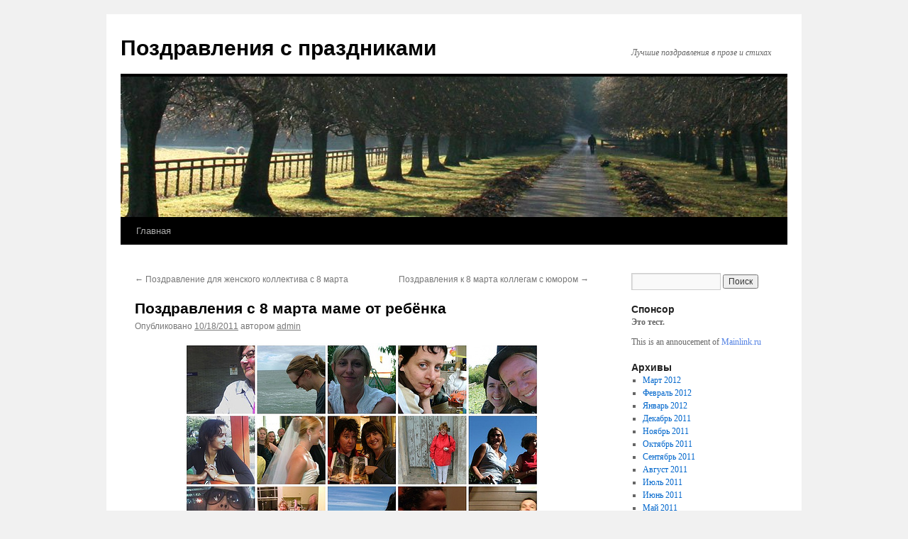

--- FILE ---
content_type: text/html; charset=UTF-8
request_url: http://5ga.ru/%D0%BF%D0%BE%D0%B7%D0%B4%D1%80%D0%B0%D0%B2%D0%BB%D0%B5%D0%BD%D0%B8%D1%8F-%D1%81-8-%D0%BC%D0%B0%D1%80%D1%82%D0%B0-%D0%BC%D0%B0%D0%BC%D0%B5-%D0%BE%D1%82-%D1%80%D0%B5%D0%B1%D1%91%D0%BD%D0%BA%D0%B0-2/
body_size: 8994
content:
<!DOCTYPE html>
<html dir="ltr" lang="ru-RU" prefix="og: https://ogp.me/ns#">
<head>
<meta charset="UTF-8" />

<link rel="profile" href="https://gmpg.org/xfn/11" />
<link rel="stylesheet" type="text/css" media="all" href="http://5ga.ru/wp-content/themes/twentyten/style.css?ver=20250415" />
<link rel="pingback" href="http://5ga.ru/xmlrpc.php">
	<style>img:is([sizes="auto" i], [sizes^="auto," i]) { contain-intrinsic-size: 3000px 1500px }</style>
	
		<!-- All in One SEO 4.8.3.2 - aioseo.com -->
		<title>Поздравления с 8 марта маме от ребёнка | Поздравления с праздниками</title>
	<meta name="description" content="Привет, дорогой! Хочу подарить тебе на День 8 марта подарок! Он очень красивый, невероятно дорогой, обладает высоким IQ, к тому же, великолепно целуется и ждёт не дождётся самовывоза! с Днем 8 марта! Другие проздравления с Международным женским днем Поздравления с 8 марта маме от ребёнка, поздравление с 8 марта целки, любовные поздравления к 8 марта." />
	<meta name="robots" content="max-image-preview:large" />
	<meta name="author" content="admin"/>
	<link rel="canonical" href="http://5ga.ru/%d0%bf%d0%be%d0%b7%d0%b4%d1%80%d0%b0%d0%b2%d0%bb%d0%b5%d0%bd%d0%b8%d1%8f-%d1%81-8-%d0%bc%d0%b0%d1%80%d1%82%d0%b0-%d0%bc%d0%b0%d0%bc%d0%b5-%d0%be%d1%82-%d1%80%d0%b5%d0%b1%d1%91%d0%bd%d0%ba%d0%b0-2/" />
	<meta name="generator" content="All in One SEO (AIOSEO) 4.8.3.2" />
		<meta property="og:locale" content="ru_RU" />
		<meta property="og:site_name" content="Поздравления с праздниками | Лучшие поздравления в прозе и стихах" />
		<meta property="og:type" content="article" />
		<meta property="og:title" content="Поздравления с 8 марта маме от ребёнка | Поздравления с праздниками" />
		<meta property="og:description" content="Привет, дорогой! Хочу подарить тебе на День 8 марта подарок! Он очень красивый, невероятно дорогой, обладает высоким IQ, к тому же, великолепно целуется и ждёт не дождётся самовывоза! с Днем 8 марта! Другие проздравления с Международным женским днем Поздравления с 8 марта маме от ребёнка, поздравление с 8 марта целки, любовные поздравления к 8 марта." />
		<meta property="og:url" content="http://5ga.ru/%d0%bf%d0%be%d0%b7%d0%b4%d1%80%d0%b0%d0%b2%d0%bb%d0%b5%d0%bd%d0%b8%d1%8f-%d1%81-8-%d0%bc%d0%b0%d1%80%d1%82%d0%b0-%d0%bc%d0%b0%d0%bc%d0%b5-%d0%be%d1%82-%d1%80%d0%b5%d0%b1%d1%91%d0%bd%d0%ba%d0%b0-2/" />
		<meta property="article:published_time" content="2011-10-18T16:59:59+00:00" />
		<meta property="article:modified_time" content="2011-10-18T16:59:59+00:00" />
		<meta name="twitter:card" content="summary_large_image" />
		<meta name="twitter:title" content="Поздравления с 8 марта маме от ребёнка | Поздравления с праздниками" />
		<meta name="twitter:description" content="Привет, дорогой! Хочу подарить тебе на День 8 марта подарок! Он очень красивый, невероятно дорогой, обладает высоким IQ, к тому же, великолепно целуется и ждёт не дождётся самовывоза! с Днем 8 марта! Другие проздравления с Международным женским днем Поздравления с 8 марта маме от ребёнка, поздравление с 8 марта целки, любовные поздравления к 8 марта." />
		<script type="application/ld+json" class="aioseo-schema">
			{"@context":"https:\/\/schema.org","@graph":[{"@type":"Article","@id":"http:\/\/5ga.ru\/%d0%bf%d0%be%d0%b7%d0%b4%d1%80%d0%b0%d0%b2%d0%bb%d0%b5%d0%bd%d0%b8%d1%8f-%d1%81-8-%d0%bc%d0%b0%d1%80%d1%82%d0%b0-%d0%bc%d0%b0%d0%bc%d0%b5-%d0%be%d1%82-%d1%80%d0%b5%d0%b1%d1%91%d0%bd%d0%ba%d0%b0-2\/#article","name":"\u041f\u043e\u0437\u0434\u0440\u0430\u0432\u043b\u0435\u043d\u0438\u044f \u0441 8 \u043c\u0430\u0440\u0442\u0430 \u043c\u0430\u043c\u0435 \u043e\u0442 \u0440\u0435\u0431\u0451\u043d\u043a\u0430 | \u041f\u043e\u0437\u0434\u0440\u0430\u0432\u043b\u0435\u043d\u0438\u044f \u0441 \u043f\u0440\u0430\u0437\u0434\u043d\u0438\u043a\u0430\u043c\u0438","headline":"\u041f\u043e\u0437\u0434\u0440\u0430\u0432\u043b\u0435\u043d\u0438\u044f \u0441 8 \u043c\u0430\u0440\u0442\u0430 \u043c\u0430\u043c\u0435 \u043e\u0442 \u0440\u0435\u0431\u0451\u043d\u043a\u0430","author":{"@id":"http:\/\/5ga.ru\/author\/admin\/#author"},"publisher":{"@id":"http:\/\/5ga.ru\/#organization"},"datePublished":"2011-10-18T16:59:59+04:00","dateModified":"2011-10-18T16:59:59+04:00","inLanguage":"ru-RU","mainEntityOfPage":{"@id":"http:\/\/5ga.ru\/%d0%bf%d0%be%d0%b7%d0%b4%d1%80%d0%b0%d0%b2%d0%bb%d0%b5%d0%bd%d0%b8%d1%8f-%d1%81-8-%d0%bc%d0%b0%d1%80%d1%82%d0%b0-%d0%bc%d0%b0%d0%bc%d0%b5-%d0%be%d1%82-%d1%80%d0%b5%d0%b1%d1%91%d0%bd%d0%ba%d0%b0-2\/#webpage"},"isPartOf":{"@id":"http:\/\/5ga.ru\/%d0%bf%d0%be%d0%b7%d0%b4%d1%80%d0%b0%d0%b2%d0%bb%d0%b5%d0%bd%d0%b8%d1%8f-%d1%81-8-%d0%bc%d0%b0%d1%80%d1%82%d0%b0-%d0%bc%d0%b0%d0%bc%d0%b5-%d0%be%d1%82-%d1%80%d0%b5%d0%b1%d1%91%d0%bd%d0%ba%d0%b0-2\/#webpage"},"articleSection":"\u0416\u0435\u043d\u0449\u0438\u043d\u0430\u043c"},{"@type":"BreadcrumbList","@id":"http:\/\/5ga.ru\/%d0%bf%d0%be%d0%b7%d0%b4%d1%80%d0%b0%d0%b2%d0%bb%d0%b5%d0%bd%d0%b8%d1%8f-%d1%81-8-%d0%bc%d0%b0%d1%80%d1%82%d0%b0-%d0%bc%d0%b0%d0%bc%d0%b5-%d0%be%d1%82-%d1%80%d0%b5%d0%b1%d1%91%d0%bd%d0%ba%d0%b0-2\/#breadcrumblist","itemListElement":[{"@type":"ListItem","@id":"http:\/\/5ga.ru#listItem","position":1,"name":"\u0413\u043b\u0430\u0432\u043d\u0430\u044f \u0441\u0442\u0440\u0430\u043d\u0438\u0446\u0430","item":"http:\/\/5ga.ru","nextItem":{"@type":"ListItem","@id":"http:\/\/5ga.ru\/category\/%D0%B6%D0%B5%D0%BD%D1%89%D0%B8%D0%BD%D0%B0%D0%BC\/#listItem","name":"\u0416\u0435\u043d\u0449\u0438\u043d\u0430\u043c"}},{"@type":"ListItem","@id":"http:\/\/5ga.ru\/category\/%D0%B6%D0%B5%D0%BD%D1%89%D0%B8%D0%BD%D0%B0%D0%BC\/#listItem","position":2,"name":"\u0416\u0435\u043d\u0449\u0438\u043d\u0430\u043c","item":"http:\/\/5ga.ru\/category\/%D0%B6%D0%B5%D0%BD%D1%89%D0%B8%D0%BD%D0%B0%D0%BC\/","nextItem":{"@type":"ListItem","@id":"http:\/\/5ga.ru\/%d0%bf%d0%be%d0%b7%d0%b4%d1%80%d0%b0%d0%b2%d0%bb%d0%b5%d0%bd%d0%b8%d1%8f-%d1%81-8-%d0%bc%d0%b0%d1%80%d1%82%d0%b0-%d0%bc%d0%b0%d0%bc%d0%b5-%d0%be%d1%82-%d1%80%d0%b5%d0%b1%d1%91%d0%bd%d0%ba%d0%b0-2\/#listItem","name":"\u041f\u043e\u0437\u0434\u0440\u0430\u0432\u043b\u0435\u043d\u0438\u044f \u0441 8 \u043c\u0430\u0440\u0442\u0430 \u043c\u0430\u043c\u0435 \u043e\u0442 \u0440\u0435\u0431\u0451\u043d\u043a\u0430"},"previousItem":{"@type":"ListItem","@id":"http:\/\/5ga.ru#listItem","name":"\u0413\u043b\u0430\u0432\u043d\u0430\u044f \u0441\u0442\u0440\u0430\u043d\u0438\u0446\u0430"}},{"@type":"ListItem","@id":"http:\/\/5ga.ru\/%d0%bf%d0%be%d0%b7%d0%b4%d1%80%d0%b0%d0%b2%d0%bb%d0%b5%d0%bd%d0%b8%d1%8f-%d1%81-8-%d0%bc%d0%b0%d1%80%d1%82%d0%b0-%d0%bc%d0%b0%d0%bc%d0%b5-%d0%be%d1%82-%d1%80%d0%b5%d0%b1%d1%91%d0%bd%d0%ba%d0%b0-2\/#listItem","position":3,"name":"\u041f\u043e\u0437\u0434\u0440\u0430\u0432\u043b\u0435\u043d\u0438\u044f \u0441 8 \u043c\u0430\u0440\u0442\u0430 \u043c\u0430\u043c\u0435 \u043e\u0442 \u0440\u0435\u0431\u0451\u043d\u043a\u0430","previousItem":{"@type":"ListItem","@id":"http:\/\/5ga.ru\/category\/%D0%B6%D0%B5%D0%BD%D1%89%D0%B8%D0%BD%D0%B0%D0%BC\/#listItem","name":"\u0416\u0435\u043d\u0449\u0438\u043d\u0430\u043c"}}]},{"@type":"Organization","@id":"http:\/\/5ga.ru\/#organization","name":"\u041f\u043e\u0437\u0434\u0440\u0430\u0432\u043b\u0435\u043d\u0438\u044f \u0441 \u043f\u0440\u0430\u0437\u0434\u043d\u0438\u043a\u0430\u043c\u0438","description":"\u041b\u0443\u0447\u0448\u0438\u0435 \u043f\u043e\u0437\u0434\u0440\u0430\u0432\u043b\u0435\u043d\u0438\u044f \u0432 \u043f\u0440\u043e\u0437\u0435 \u0438 \u0441\u0442\u0438\u0445\u0430\u0445","url":"http:\/\/5ga.ru\/"},{"@type":"Person","@id":"http:\/\/5ga.ru\/author\/admin\/#author","url":"http:\/\/5ga.ru\/author\/admin\/","name":"admin","image":{"@type":"ImageObject","@id":"http:\/\/5ga.ru\/%d0%bf%d0%be%d0%b7%d0%b4%d1%80%d0%b0%d0%b2%d0%bb%d0%b5%d0%bd%d0%b8%d1%8f-%d1%81-8-%d0%bc%d0%b0%d1%80%d1%82%d0%b0-%d0%bc%d0%b0%d0%bc%d0%b5-%d0%be%d1%82-%d1%80%d0%b5%d0%b1%d1%91%d0%bd%d0%ba%d0%b0-2\/#authorImage","url":"https:\/\/secure.gravatar.com\/avatar\/079fc433ff4fc21b2a9dafbbbcc74e1e?s=96&d=mm&r=g","width":96,"height":96,"caption":"admin"}},{"@type":"WebPage","@id":"http:\/\/5ga.ru\/%d0%bf%d0%be%d0%b7%d0%b4%d1%80%d0%b0%d0%b2%d0%bb%d0%b5%d0%bd%d0%b8%d1%8f-%d1%81-8-%d0%bc%d0%b0%d1%80%d1%82%d0%b0-%d0%bc%d0%b0%d0%bc%d0%b5-%d0%be%d1%82-%d1%80%d0%b5%d0%b1%d1%91%d0%bd%d0%ba%d0%b0-2\/#webpage","url":"http:\/\/5ga.ru\/%d0%bf%d0%be%d0%b7%d0%b4%d1%80%d0%b0%d0%b2%d0%bb%d0%b5%d0%bd%d0%b8%d1%8f-%d1%81-8-%d0%bc%d0%b0%d1%80%d1%82%d0%b0-%d0%bc%d0%b0%d0%bc%d0%b5-%d0%be%d1%82-%d1%80%d0%b5%d0%b1%d1%91%d0%bd%d0%ba%d0%b0-2\/","name":"\u041f\u043e\u0437\u0434\u0440\u0430\u0432\u043b\u0435\u043d\u0438\u044f \u0441 8 \u043c\u0430\u0440\u0442\u0430 \u043c\u0430\u043c\u0435 \u043e\u0442 \u0440\u0435\u0431\u0451\u043d\u043a\u0430 | \u041f\u043e\u0437\u0434\u0440\u0430\u0432\u043b\u0435\u043d\u0438\u044f \u0441 \u043f\u0440\u0430\u0437\u0434\u043d\u0438\u043a\u0430\u043c\u0438","description":"\u041f\u0440\u0438\u0432\u0435\u0442, \u0434\u043e\u0440\u043e\u0433\u043e\u0439! \u0425\u043e\u0447\u0443 \u043f\u043e\u0434\u0430\u0440\u0438\u0442\u044c \u0442\u0435\u0431\u0435 \u043d\u0430 \u0414\u0435\u043d\u044c 8 \u043c\u0430\u0440\u0442\u0430 \u043f\u043e\u0434\u0430\u0440\u043e\u043a! \u041e\u043d \u043e\u0447\u0435\u043d\u044c \u043a\u0440\u0430\u0441\u0438\u0432\u044b\u0439, \u043d\u0435\u0432\u0435\u0440\u043e\u044f\u0442\u043d\u043e \u0434\u043e\u0440\u043e\u0433\u043e\u0439, \u043e\u0431\u043b\u0430\u0434\u0430\u0435\u0442 \u0432\u044b\u0441\u043e\u043a\u0438\u043c IQ, \u043a \u0442\u043e\u043c\u0443 \u0436\u0435, \u0432\u0435\u043b\u0438\u043a\u043e\u043b\u0435\u043f\u043d\u043e \u0446\u0435\u043b\u0443\u0435\u0442\u0441\u044f \u0438 \u0436\u0434\u0451\u0442 \u043d\u0435 \u0434\u043e\u0436\u0434\u0451\u0442\u0441\u044f \u0441\u0430\u043c\u043e\u0432\u044b\u0432\u043e\u0437\u0430! \u0441 \u0414\u043d\u0435\u043c 8 \u043c\u0430\u0440\u0442\u0430! \u0414\u0440\u0443\u0433\u0438\u0435 \u043f\u0440\u043e\u0437\u0434\u0440\u0430\u0432\u043b\u0435\u043d\u0438\u044f \u0441 \u041c\u0435\u0436\u0434\u0443\u043d\u0430\u0440\u043e\u0434\u043d\u044b\u043c \u0436\u0435\u043d\u0441\u043a\u0438\u043c \u0434\u043d\u0435\u043c \u041f\u043e\u0437\u0434\u0440\u0430\u0432\u043b\u0435\u043d\u0438\u044f \u0441 8 \u043c\u0430\u0440\u0442\u0430 \u043c\u0430\u043c\u0435 \u043e\u0442 \u0440\u0435\u0431\u0451\u043d\u043a\u0430, \u043f\u043e\u0437\u0434\u0440\u0430\u0432\u043b\u0435\u043d\u0438\u0435 \u0441 8 \u043c\u0430\u0440\u0442\u0430 \u0446\u0435\u043b\u043a\u0438, \u043b\u044e\u0431\u043e\u0432\u043d\u044b\u0435 \u043f\u043e\u0437\u0434\u0440\u0430\u0432\u043b\u0435\u043d\u0438\u044f \u043a 8 \u043c\u0430\u0440\u0442\u0430.","inLanguage":"ru-RU","isPartOf":{"@id":"http:\/\/5ga.ru\/#website"},"breadcrumb":{"@id":"http:\/\/5ga.ru\/%d0%bf%d0%be%d0%b7%d0%b4%d1%80%d0%b0%d0%b2%d0%bb%d0%b5%d0%bd%d0%b8%d1%8f-%d1%81-8-%d0%bc%d0%b0%d1%80%d1%82%d0%b0-%d0%bc%d0%b0%d0%bc%d0%b5-%d0%be%d1%82-%d1%80%d0%b5%d0%b1%d1%91%d0%bd%d0%ba%d0%b0-2\/#breadcrumblist"},"author":{"@id":"http:\/\/5ga.ru\/author\/admin\/#author"},"creator":{"@id":"http:\/\/5ga.ru\/author\/admin\/#author"},"datePublished":"2011-10-18T16:59:59+04:00","dateModified":"2011-10-18T16:59:59+04:00"},{"@type":"WebSite","@id":"http:\/\/5ga.ru\/#website","url":"http:\/\/5ga.ru\/","name":"\u041f\u043e\u0437\u0434\u0440\u0430\u0432\u043b\u0435\u043d\u0438\u044f \u0441 \u043f\u0440\u0430\u0437\u0434\u043d\u0438\u043a\u0430\u043c\u0438","description":"\u041b\u0443\u0447\u0448\u0438\u0435 \u043f\u043e\u0437\u0434\u0440\u0430\u0432\u043b\u0435\u043d\u0438\u044f \u0432 \u043f\u0440\u043e\u0437\u0435 \u0438 \u0441\u0442\u0438\u0445\u0430\u0445","inLanguage":"ru-RU","publisher":{"@id":"http:\/\/5ga.ru\/#organization"}}]}
		</script>
		<!-- All in One SEO -->

<link rel="alternate" type="application/rss+xml" title="Поздравления с праздниками &raquo; Лента" href="http://5ga.ru/feed/" />
<link rel="alternate" type="application/rss+xml" title="Поздравления с праздниками &raquo; Лента комментариев" href="http://5ga.ru/comments/feed/" />
<script type="text/javascript">
/* <![CDATA[ */
window._wpemojiSettings = {"baseUrl":"https:\/\/s.w.org\/images\/core\/emoji\/15.0.3\/72x72\/","ext":".png","svgUrl":"https:\/\/s.w.org\/images\/core\/emoji\/15.0.3\/svg\/","svgExt":".svg","source":{"concatemoji":"http:\/\/5ga.ru\/wp-includes\/js\/wp-emoji-release.min.js?ver=6.7.4"}};
/*! This file is auto-generated */
!function(i,n){var o,s,e;function c(e){try{var t={supportTests:e,timestamp:(new Date).valueOf()};sessionStorage.setItem(o,JSON.stringify(t))}catch(e){}}function p(e,t,n){e.clearRect(0,0,e.canvas.width,e.canvas.height),e.fillText(t,0,0);var t=new Uint32Array(e.getImageData(0,0,e.canvas.width,e.canvas.height).data),r=(e.clearRect(0,0,e.canvas.width,e.canvas.height),e.fillText(n,0,0),new Uint32Array(e.getImageData(0,0,e.canvas.width,e.canvas.height).data));return t.every(function(e,t){return e===r[t]})}function u(e,t,n){switch(t){case"flag":return n(e,"\ud83c\udff3\ufe0f\u200d\u26a7\ufe0f","\ud83c\udff3\ufe0f\u200b\u26a7\ufe0f")?!1:!n(e,"\ud83c\uddfa\ud83c\uddf3","\ud83c\uddfa\u200b\ud83c\uddf3")&&!n(e,"\ud83c\udff4\udb40\udc67\udb40\udc62\udb40\udc65\udb40\udc6e\udb40\udc67\udb40\udc7f","\ud83c\udff4\u200b\udb40\udc67\u200b\udb40\udc62\u200b\udb40\udc65\u200b\udb40\udc6e\u200b\udb40\udc67\u200b\udb40\udc7f");case"emoji":return!n(e,"\ud83d\udc26\u200d\u2b1b","\ud83d\udc26\u200b\u2b1b")}return!1}function f(e,t,n){var r="undefined"!=typeof WorkerGlobalScope&&self instanceof WorkerGlobalScope?new OffscreenCanvas(300,150):i.createElement("canvas"),a=r.getContext("2d",{willReadFrequently:!0}),o=(a.textBaseline="top",a.font="600 32px Arial",{});return e.forEach(function(e){o[e]=t(a,e,n)}),o}function t(e){var t=i.createElement("script");t.src=e,t.defer=!0,i.head.appendChild(t)}"undefined"!=typeof Promise&&(o="wpEmojiSettingsSupports",s=["flag","emoji"],n.supports={everything:!0,everythingExceptFlag:!0},e=new Promise(function(e){i.addEventListener("DOMContentLoaded",e,{once:!0})}),new Promise(function(t){var n=function(){try{var e=JSON.parse(sessionStorage.getItem(o));if("object"==typeof e&&"number"==typeof e.timestamp&&(new Date).valueOf()<e.timestamp+604800&&"object"==typeof e.supportTests)return e.supportTests}catch(e){}return null}();if(!n){if("undefined"!=typeof Worker&&"undefined"!=typeof OffscreenCanvas&&"undefined"!=typeof URL&&URL.createObjectURL&&"undefined"!=typeof Blob)try{var e="postMessage("+f.toString()+"("+[JSON.stringify(s),u.toString(),p.toString()].join(",")+"));",r=new Blob([e],{type:"text/javascript"}),a=new Worker(URL.createObjectURL(r),{name:"wpTestEmojiSupports"});return void(a.onmessage=function(e){c(n=e.data),a.terminate(),t(n)})}catch(e){}c(n=f(s,u,p))}t(n)}).then(function(e){for(var t in e)n.supports[t]=e[t],n.supports.everything=n.supports.everything&&n.supports[t],"flag"!==t&&(n.supports.everythingExceptFlag=n.supports.everythingExceptFlag&&n.supports[t]);n.supports.everythingExceptFlag=n.supports.everythingExceptFlag&&!n.supports.flag,n.DOMReady=!1,n.readyCallback=function(){n.DOMReady=!0}}).then(function(){return e}).then(function(){var e;n.supports.everything||(n.readyCallback(),(e=n.source||{}).concatemoji?t(e.concatemoji):e.wpemoji&&e.twemoji&&(t(e.twemoji),t(e.wpemoji)))}))}((window,document),window._wpemojiSettings);
/* ]]> */
</script>
<style id='wp-emoji-styles-inline-css' type='text/css'>

	img.wp-smiley, img.emoji {
		display: inline !important;
		border: none !important;
		box-shadow: none !important;
		height: 1em !important;
		width: 1em !important;
		margin: 0 0.07em !important;
		vertical-align: -0.1em !important;
		background: none !important;
		padding: 0 !important;
	}
</style>
<link rel='stylesheet' id='wp-block-library-css' href='http://5ga.ru/wp-includes/css/dist/block-library/style.min.css?ver=6.7.4' type='text/css' media='all' />
<style id='wp-block-library-theme-inline-css' type='text/css'>
.wp-block-audio :where(figcaption){color:#555;font-size:13px;text-align:center}.is-dark-theme .wp-block-audio :where(figcaption){color:#ffffffa6}.wp-block-audio{margin:0 0 1em}.wp-block-code{border:1px solid #ccc;border-radius:4px;font-family:Menlo,Consolas,monaco,monospace;padding:.8em 1em}.wp-block-embed :where(figcaption){color:#555;font-size:13px;text-align:center}.is-dark-theme .wp-block-embed :where(figcaption){color:#ffffffa6}.wp-block-embed{margin:0 0 1em}.blocks-gallery-caption{color:#555;font-size:13px;text-align:center}.is-dark-theme .blocks-gallery-caption{color:#ffffffa6}:root :where(.wp-block-image figcaption){color:#555;font-size:13px;text-align:center}.is-dark-theme :root :where(.wp-block-image figcaption){color:#ffffffa6}.wp-block-image{margin:0 0 1em}.wp-block-pullquote{border-bottom:4px solid;border-top:4px solid;color:currentColor;margin-bottom:1.75em}.wp-block-pullquote cite,.wp-block-pullquote footer,.wp-block-pullquote__citation{color:currentColor;font-size:.8125em;font-style:normal;text-transform:uppercase}.wp-block-quote{border-left:.25em solid;margin:0 0 1.75em;padding-left:1em}.wp-block-quote cite,.wp-block-quote footer{color:currentColor;font-size:.8125em;font-style:normal;position:relative}.wp-block-quote:where(.has-text-align-right){border-left:none;border-right:.25em solid;padding-left:0;padding-right:1em}.wp-block-quote:where(.has-text-align-center){border:none;padding-left:0}.wp-block-quote.is-large,.wp-block-quote.is-style-large,.wp-block-quote:where(.is-style-plain){border:none}.wp-block-search .wp-block-search__label{font-weight:700}.wp-block-search__button{border:1px solid #ccc;padding:.375em .625em}:where(.wp-block-group.has-background){padding:1.25em 2.375em}.wp-block-separator.has-css-opacity{opacity:.4}.wp-block-separator{border:none;border-bottom:2px solid;margin-left:auto;margin-right:auto}.wp-block-separator.has-alpha-channel-opacity{opacity:1}.wp-block-separator:not(.is-style-wide):not(.is-style-dots){width:100px}.wp-block-separator.has-background:not(.is-style-dots){border-bottom:none;height:1px}.wp-block-separator.has-background:not(.is-style-wide):not(.is-style-dots){height:2px}.wp-block-table{margin:0 0 1em}.wp-block-table td,.wp-block-table th{word-break:normal}.wp-block-table :where(figcaption){color:#555;font-size:13px;text-align:center}.is-dark-theme .wp-block-table :where(figcaption){color:#ffffffa6}.wp-block-video :where(figcaption){color:#555;font-size:13px;text-align:center}.is-dark-theme .wp-block-video :where(figcaption){color:#ffffffa6}.wp-block-video{margin:0 0 1em}:root :where(.wp-block-template-part.has-background){margin-bottom:0;margin-top:0;padding:1.25em 2.375em}
</style>
<style id='classic-theme-styles-inline-css' type='text/css'>
/*! This file is auto-generated */
.wp-block-button__link{color:#fff;background-color:#32373c;border-radius:9999px;box-shadow:none;text-decoration:none;padding:calc(.667em + 2px) calc(1.333em + 2px);font-size:1.125em}.wp-block-file__button{background:#32373c;color:#fff;text-decoration:none}
</style>
<style id='global-styles-inline-css' type='text/css'>
:root{--wp--preset--aspect-ratio--square: 1;--wp--preset--aspect-ratio--4-3: 4/3;--wp--preset--aspect-ratio--3-4: 3/4;--wp--preset--aspect-ratio--3-2: 3/2;--wp--preset--aspect-ratio--2-3: 2/3;--wp--preset--aspect-ratio--16-9: 16/9;--wp--preset--aspect-ratio--9-16: 9/16;--wp--preset--color--black: #000;--wp--preset--color--cyan-bluish-gray: #abb8c3;--wp--preset--color--white: #fff;--wp--preset--color--pale-pink: #f78da7;--wp--preset--color--vivid-red: #cf2e2e;--wp--preset--color--luminous-vivid-orange: #ff6900;--wp--preset--color--luminous-vivid-amber: #fcb900;--wp--preset--color--light-green-cyan: #7bdcb5;--wp--preset--color--vivid-green-cyan: #00d084;--wp--preset--color--pale-cyan-blue: #8ed1fc;--wp--preset--color--vivid-cyan-blue: #0693e3;--wp--preset--color--vivid-purple: #9b51e0;--wp--preset--color--blue: #0066cc;--wp--preset--color--medium-gray: #666;--wp--preset--color--light-gray: #f1f1f1;--wp--preset--gradient--vivid-cyan-blue-to-vivid-purple: linear-gradient(135deg,rgba(6,147,227,1) 0%,rgb(155,81,224) 100%);--wp--preset--gradient--light-green-cyan-to-vivid-green-cyan: linear-gradient(135deg,rgb(122,220,180) 0%,rgb(0,208,130) 100%);--wp--preset--gradient--luminous-vivid-amber-to-luminous-vivid-orange: linear-gradient(135deg,rgba(252,185,0,1) 0%,rgba(255,105,0,1) 100%);--wp--preset--gradient--luminous-vivid-orange-to-vivid-red: linear-gradient(135deg,rgba(255,105,0,1) 0%,rgb(207,46,46) 100%);--wp--preset--gradient--very-light-gray-to-cyan-bluish-gray: linear-gradient(135deg,rgb(238,238,238) 0%,rgb(169,184,195) 100%);--wp--preset--gradient--cool-to-warm-spectrum: linear-gradient(135deg,rgb(74,234,220) 0%,rgb(151,120,209) 20%,rgb(207,42,186) 40%,rgb(238,44,130) 60%,rgb(251,105,98) 80%,rgb(254,248,76) 100%);--wp--preset--gradient--blush-light-purple: linear-gradient(135deg,rgb(255,206,236) 0%,rgb(152,150,240) 100%);--wp--preset--gradient--blush-bordeaux: linear-gradient(135deg,rgb(254,205,165) 0%,rgb(254,45,45) 50%,rgb(107,0,62) 100%);--wp--preset--gradient--luminous-dusk: linear-gradient(135deg,rgb(255,203,112) 0%,rgb(199,81,192) 50%,rgb(65,88,208) 100%);--wp--preset--gradient--pale-ocean: linear-gradient(135deg,rgb(255,245,203) 0%,rgb(182,227,212) 50%,rgb(51,167,181) 100%);--wp--preset--gradient--electric-grass: linear-gradient(135deg,rgb(202,248,128) 0%,rgb(113,206,126) 100%);--wp--preset--gradient--midnight: linear-gradient(135deg,rgb(2,3,129) 0%,rgb(40,116,252) 100%);--wp--preset--font-size--small: 13px;--wp--preset--font-size--medium: 20px;--wp--preset--font-size--large: 36px;--wp--preset--font-size--x-large: 42px;--wp--preset--spacing--20: 0.44rem;--wp--preset--spacing--30: 0.67rem;--wp--preset--spacing--40: 1rem;--wp--preset--spacing--50: 1.5rem;--wp--preset--spacing--60: 2.25rem;--wp--preset--spacing--70: 3.38rem;--wp--preset--spacing--80: 5.06rem;--wp--preset--shadow--natural: 6px 6px 9px rgba(0, 0, 0, 0.2);--wp--preset--shadow--deep: 12px 12px 50px rgba(0, 0, 0, 0.4);--wp--preset--shadow--sharp: 6px 6px 0px rgba(0, 0, 0, 0.2);--wp--preset--shadow--outlined: 6px 6px 0px -3px rgba(255, 255, 255, 1), 6px 6px rgba(0, 0, 0, 1);--wp--preset--shadow--crisp: 6px 6px 0px rgba(0, 0, 0, 1);}:where(.is-layout-flex){gap: 0.5em;}:where(.is-layout-grid){gap: 0.5em;}body .is-layout-flex{display: flex;}.is-layout-flex{flex-wrap: wrap;align-items: center;}.is-layout-flex > :is(*, div){margin: 0;}body .is-layout-grid{display: grid;}.is-layout-grid > :is(*, div){margin: 0;}:where(.wp-block-columns.is-layout-flex){gap: 2em;}:where(.wp-block-columns.is-layout-grid){gap: 2em;}:where(.wp-block-post-template.is-layout-flex){gap: 1.25em;}:where(.wp-block-post-template.is-layout-grid){gap: 1.25em;}.has-black-color{color: var(--wp--preset--color--black) !important;}.has-cyan-bluish-gray-color{color: var(--wp--preset--color--cyan-bluish-gray) !important;}.has-white-color{color: var(--wp--preset--color--white) !important;}.has-pale-pink-color{color: var(--wp--preset--color--pale-pink) !important;}.has-vivid-red-color{color: var(--wp--preset--color--vivid-red) !important;}.has-luminous-vivid-orange-color{color: var(--wp--preset--color--luminous-vivid-orange) !important;}.has-luminous-vivid-amber-color{color: var(--wp--preset--color--luminous-vivid-amber) !important;}.has-light-green-cyan-color{color: var(--wp--preset--color--light-green-cyan) !important;}.has-vivid-green-cyan-color{color: var(--wp--preset--color--vivid-green-cyan) !important;}.has-pale-cyan-blue-color{color: var(--wp--preset--color--pale-cyan-blue) !important;}.has-vivid-cyan-blue-color{color: var(--wp--preset--color--vivid-cyan-blue) !important;}.has-vivid-purple-color{color: var(--wp--preset--color--vivid-purple) !important;}.has-black-background-color{background-color: var(--wp--preset--color--black) !important;}.has-cyan-bluish-gray-background-color{background-color: var(--wp--preset--color--cyan-bluish-gray) !important;}.has-white-background-color{background-color: var(--wp--preset--color--white) !important;}.has-pale-pink-background-color{background-color: var(--wp--preset--color--pale-pink) !important;}.has-vivid-red-background-color{background-color: var(--wp--preset--color--vivid-red) !important;}.has-luminous-vivid-orange-background-color{background-color: var(--wp--preset--color--luminous-vivid-orange) !important;}.has-luminous-vivid-amber-background-color{background-color: var(--wp--preset--color--luminous-vivid-amber) !important;}.has-light-green-cyan-background-color{background-color: var(--wp--preset--color--light-green-cyan) !important;}.has-vivid-green-cyan-background-color{background-color: var(--wp--preset--color--vivid-green-cyan) !important;}.has-pale-cyan-blue-background-color{background-color: var(--wp--preset--color--pale-cyan-blue) !important;}.has-vivid-cyan-blue-background-color{background-color: var(--wp--preset--color--vivid-cyan-blue) !important;}.has-vivid-purple-background-color{background-color: var(--wp--preset--color--vivid-purple) !important;}.has-black-border-color{border-color: var(--wp--preset--color--black) !important;}.has-cyan-bluish-gray-border-color{border-color: var(--wp--preset--color--cyan-bluish-gray) !important;}.has-white-border-color{border-color: var(--wp--preset--color--white) !important;}.has-pale-pink-border-color{border-color: var(--wp--preset--color--pale-pink) !important;}.has-vivid-red-border-color{border-color: var(--wp--preset--color--vivid-red) !important;}.has-luminous-vivid-orange-border-color{border-color: var(--wp--preset--color--luminous-vivid-orange) !important;}.has-luminous-vivid-amber-border-color{border-color: var(--wp--preset--color--luminous-vivid-amber) !important;}.has-light-green-cyan-border-color{border-color: var(--wp--preset--color--light-green-cyan) !important;}.has-vivid-green-cyan-border-color{border-color: var(--wp--preset--color--vivid-green-cyan) !important;}.has-pale-cyan-blue-border-color{border-color: var(--wp--preset--color--pale-cyan-blue) !important;}.has-vivid-cyan-blue-border-color{border-color: var(--wp--preset--color--vivid-cyan-blue) !important;}.has-vivid-purple-border-color{border-color: var(--wp--preset--color--vivid-purple) !important;}.has-vivid-cyan-blue-to-vivid-purple-gradient-background{background: var(--wp--preset--gradient--vivid-cyan-blue-to-vivid-purple) !important;}.has-light-green-cyan-to-vivid-green-cyan-gradient-background{background: var(--wp--preset--gradient--light-green-cyan-to-vivid-green-cyan) !important;}.has-luminous-vivid-amber-to-luminous-vivid-orange-gradient-background{background: var(--wp--preset--gradient--luminous-vivid-amber-to-luminous-vivid-orange) !important;}.has-luminous-vivid-orange-to-vivid-red-gradient-background{background: var(--wp--preset--gradient--luminous-vivid-orange-to-vivid-red) !important;}.has-very-light-gray-to-cyan-bluish-gray-gradient-background{background: var(--wp--preset--gradient--very-light-gray-to-cyan-bluish-gray) !important;}.has-cool-to-warm-spectrum-gradient-background{background: var(--wp--preset--gradient--cool-to-warm-spectrum) !important;}.has-blush-light-purple-gradient-background{background: var(--wp--preset--gradient--blush-light-purple) !important;}.has-blush-bordeaux-gradient-background{background: var(--wp--preset--gradient--blush-bordeaux) !important;}.has-luminous-dusk-gradient-background{background: var(--wp--preset--gradient--luminous-dusk) !important;}.has-pale-ocean-gradient-background{background: var(--wp--preset--gradient--pale-ocean) !important;}.has-electric-grass-gradient-background{background: var(--wp--preset--gradient--electric-grass) !important;}.has-midnight-gradient-background{background: var(--wp--preset--gradient--midnight) !important;}.has-small-font-size{font-size: var(--wp--preset--font-size--small) !important;}.has-medium-font-size{font-size: var(--wp--preset--font-size--medium) !important;}.has-large-font-size{font-size: var(--wp--preset--font-size--large) !important;}.has-x-large-font-size{font-size: var(--wp--preset--font-size--x-large) !important;}
:where(.wp-block-post-template.is-layout-flex){gap: 1.25em;}:where(.wp-block-post-template.is-layout-grid){gap: 1.25em;}
:where(.wp-block-columns.is-layout-flex){gap: 2em;}:where(.wp-block-columns.is-layout-grid){gap: 2em;}
:root :where(.wp-block-pullquote){font-size: 1.5em;line-height: 1.6;}
</style>
<link rel='stylesheet' id='twentyten-block-style-css' href='http://5ga.ru/wp-content/themes/twentyten/blocks.css?ver=20250220' type='text/css' media='all' />
<script type="text/javascript" src="http://5ga.ru/wp-includes/js/jquery/jquery.min.js?ver=3.7.1" id="jquery-core-js"></script>
<script type="text/javascript" src="http://5ga.ru/wp-includes/js/jquery/jquery-migrate.min.js?ver=3.4.1" id="jquery-migrate-js"></script>
<link rel="https://api.w.org/" href="http://5ga.ru/wp-json/" /><link rel="alternate" title="JSON" type="application/json" href="http://5ga.ru/wp-json/wp/v2/posts/61289" /><link rel="EditURI" type="application/rsd+xml" title="RSD" href="http://5ga.ru/xmlrpc.php?rsd" />
<meta name="generator" content="WordPress 6.7.4" />
<link rel='shortlink' href='http://5ga.ru/?p=61289' />
<link rel="alternate" title="oEmbed (JSON)" type="application/json+oembed" href="http://5ga.ru/wp-json/oembed/1.0/embed?url=http%3A%2F%2F5ga.ru%2F%25d0%25bf%25d0%25be%25d0%25b7%25d0%25b4%25d1%2580%25d0%25b0%25d0%25b2%25d0%25bb%25d0%25b5%25d0%25bd%25d0%25b8%25d1%258f-%25d1%2581-8-%25d0%25bc%25d0%25b0%25d1%2580%25d1%2582%25d0%25b0-%25d0%25bc%25d0%25b0%25d0%25bc%25d0%25b5-%25d0%25be%25d1%2582-%25d1%2580%25d0%25b5%25d0%25b1%25d1%2591%25d0%25bd%25d0%25ba%25d0%25b0-2%2F" />
<link rel="alternate" title="oEmbed (XML)" type="text/xml+oembed" href="http://5ga.ru/wp-json/oembed/1.0/embed?url=http%3A%2F%2F5ga.ru%2F%25d0%25bf%25d0%25be%25d0%25b7%25d0%25b4%25d1%2580%25d0%25b0%25d0%25b2%25d0%25bb%25d0%25b5%25d0%25bd%25d0%25b8%25d1%258f-%25d1%2581-8-%25d0%25bc%25d0%25b0%25d1%2580%25d1%2582%25d0%25b0-%25d0%25bc%25d0%25b0%25d0%25bc%25d0%25b5-%25d0%25be%25d1%2582-%25d1%2580%25d0%25b5%25d0%25b1%25d1%2591%25d0%25bd%25d0%25ba%25d0%25b0-2%2F&#038;format=xml" />
</head>

<body class="post-template-default single single-post postid-61289 single-format-standard">
<div id="wrapper" class="hfeed">
		<a href="#content" class="screen-reader-text skip-link">Перейти к содержимому</a>
	<div id="header">
		<div id="masthead">
			<div id="branding" role="banner">
								<div id="site-title">
					<span>
											<a href="http://5ga.ru/" rel="home" >Поздравления с праздниками</a>
					</span>
				</div>
				<div id="site-description">Лучшие поздравления в прозе и стихах</div>

				<img src="http://5ga.ru/wp-content/themes/twentyten/images/headers/path.jpg" width="940" height="198" alt="Поздравления с праздниками" decoding="async" fetchpriority="high" />			</div><!-- #branding -->

			<div id="access" role="navigation">
				<div class="menu"><ul>
<li ><a href="http://5ga.ru/">Главная</a></li></ul></div>
			</div><!-- #access -->
		</div><!-- #masthead -->
	</div><!-- #header -->

	<div id="main">

		<div id="container">
			<div id="content" role="main">

			

				<div id="nav-above" class="navigation">
					<div class="nav-previous"><a href="http://5ga.ru/%d0%bf%d0%be%d0%b7%d0%b4%d1%80%d0%b0%d0%b2%d0%bb%d0%b5%d0%bd%d0%b8%d0%b5-%d0%b4%d0%bb%d1%8f-%d0%b6%d0%b5%d0%bd%d1%81%d0%ba%d0%be%d0%b3%d0%be-%d0%ba%d0%be%d0%bb%d0%bb%d0%b5%d0%ba%d1%82%d0%b8%d0%b2-2/" rel="prev"><span class="meta-nav">&larr;</span> Поздравление для женского коллектива с 8 марта</a></div>
					<div class="nav-next"><a href="http://5ga.ru/%d0%bf%d0%be%d0%b7%d0%b4%d1%80%d0%b0%d0%b2%d0%bb%d0%b5%d0%bd%d0%b8%d1%8f-%d0%ba-8-%d0%bc%d0%b0%d1%80%d1%82%d0%b0-%d0%ba%d0%be%d0%bb%d0%bb%d0%b5%d0%b3%d0%b0%d0%bc-%d1%81-%d1%8e%d0%bc%d0%be%d1%80%d0%be/" rel="next">Поздравления к 8 марта коллегам с юмором <span class="meta-nav">&rarr;</span></a></div>
				</div><!-- #nav-above -->

				<div id="post-61289" class="post-61289 post type-post status-publish format-standard hentry category-5">
					<h1 class="entry-title">Поздравления с 8 марта маме от ребёнка</h1>

					<div class="entry-meta">
						<span class="meta-prep meta-prep-author">Опубликовано</span> <a href="http://5ga.ru/%d0%bf%d0%be%d0%b7%d0%b4%d1%80%d0%b0%d0%b2%d0%bb%d0%b5%d0%bd%d0%b8%d1%8f-%d1%81-8-%d0%bc%d0%b0%d1%80%d1%82%d0%b0-%d0%bc%d0%b0%d0%bc%d0%b5-%d0%be%d1%82-%d1%80%d0%b5%d0%b1%d1%91%d0%bd%d0%ba%d0%b0-2/" title="16:59" rel="bookmark"><span class="entry-date">10/18/2011</span></a> <span class="meta-sep">автором</span> <span class="author vcard"><a class="url fn n" href="http://5ga.ru/author/admin/" title="Посмотреть все записи автора admin">admin</a></span>					</div><!-- .entry-meta -->

					<div class="entry-content">
						<div align="center">
<img src ="/wp-content/uploads/2012/img716.jpg" title="Поздравления с 8 марта маме от ребёнка" alt="Поздравления с 8 марта маме от ребёнка">
</div>
<p>
Привет, дорогой! Хочу подарить тебе на День 8 марта подарок! Он очень красивый, невероятно дорогой, обладает высоким IQ, к тому же, великолепно целуется и ждёт не дождётся самовывоза! с Днем 8 марта!
</p>
<h2>Другие проздравления с Международным женским днем</h2>
<p>Поздравления с 8 марта маме от ребёнка, поздравление с 8 марта целки, любовные поздравления к 8 марта.</p>
											</div><!-- .entry-content -->

		
						<div class="entry-utility">
							Запись опубликована в рубрике <a href="http://5ga.ru/category/%D0%B6%D0%B5%D0%BD%D1%89%D0%B8%D0%BD%D0%B0%D0%BC/" rel="category tag">Женщинам</a>. Добавьте в закладки <a href="http://5ga.ru/%d0%bf%d0%be%d0%b7%d0%b4%d1%80%d0%b0%d0%b2%d0%bb%d0%b5%d0%bd%d0%b8%d1%8f-%d1%81-8-%d0%bc%d0%b0%d1%80%d1%82%d0%b0-%d0%bc%d0%b0%d0%bc%d0%b5-%d0%be%d1%82-%d1%80%d0%b5%d0%b1%d1%91%d0%bd%d0%ba%d0%b0-2/" title="Постоянная ссылка: Поздравления с 8 марта маме от ребёнка" rel="bookmark">постоянную ссылку</a>.													</div><!-- .entry-utility -->
					</div><!-- #post-61289 -->

					<div id="nav-below" class="navigation">
						<div class="nav-previous"><a href="http://5ga.ru/%d0%bf%d0%be%d0%b7%d0%b4%d1%80%d0%b0%d0%b2%d0%bb%d0%b5%d0%bd%d0%b8%d0%b5-%d0%b4%d0%bb%d1%8f-%d0%b6%d0%b5%d0%bd%d1%81%d0%ba%d0%be%d0%b3%d0%be-%d0%ba%d0%be%d0%bb%d0%bb%d0%b5%d0%ba%d1%82%d0%b8%d0%b2-2/" rel="prev"><span class="meta-nav">&larr;</span> Поздравление для женского коллектива с 8 марта</a></div>
						<div class="nav-next"><a href="http://5ga.ru/%d0%bf%d0%be%d0%b7%d0%b4%d1%80%d0%b0%d0%b2%d0%bb%d0%b5%d0%bd%d0%b8%d1%8f-%d0%ba-8-%d0%bc%d0%b0%d1%80%d1%82%d0%b0-%d0%ba%d0%be%d0%bb%d0%bb%d0%b5%d0%b3%d0%b0%d0%bc-%d1%81-%d1%8e%d0%bc%d0%be%d1%80%d0%be/" rel="next">Поздравления к 8 марта коллегам с юмором <span class="meta-nav">&rarr;</span></a></div>
					</div><!-- #nav-below -->

					
			<div id="comments">




</div><!-- #comments -->

	
			</div><!-- #content -->
		</div><!-- #container -->


		<div id="primary" class="widget-area" role="complementary">
			<ul class="xoxo">

<li id="search-2" class="widget-container widget_search"><form role="search" method="get" id="searchform" class="searchform" action="http://5ga.ru/">
				<div>
					<label class="screen-reader-text" for="s">Найти:</label>
					<input type="text" value="" name="s" id="s" />
					<input type="submit" id="searchsubmit" value="Поиск" />
				</div>
			</form></li><li id="mainlink-articles" class="widget-container mainlink_articles_widget"><h3 class="widget-title">Спонсор</h3><b style="display:block;padding:0 0 10px 0"><noindex><b>Это тест.</b></b>This is an annoucement of <a style="color:#5180e3" href="http://www.mainlink.ru">Mainlink.ru</a></noindex></li><li id="archives-2" class="widget-container widget_archive"><h3 class="widget-title">Архивы</h3>
			<ul>
					<li><a href='http://5ga.ru/2012/03/'>Март 2012</a></li>
	<li><a href='http://5ga.ru/2012/02/'>Февраль 2012</a></li>
	<li><a href='http://5ga.ru/2012/01/'>Январь 2012</a></li>
	<li><a href='http://5ga.ru/2011/12/'>Декабрь 2011</a></li>
	<li><a href='http://5ga.ru/2011/11/'>Ноябрь 2011</a></li>
	<li><a href='http://5ga.ru/2011/10/'>Октябрь 2011</a></li>
	<li><a href='http://5ga.ru/2011/09/'>Сентябрь 2011</a></li>
	<li><a href='http://5ga.ru/2011/08/'>Август 2011</a></li>
	<li><a href='http://5ga.ru/2011/07/'>Июль 2011</a></li>
	<li><a href='http://5ga.ru/2011/06/'>Июнь 2011</a></li>
	<li><a href='http://5ga.ru/2011/05/'>Май 2011</a></li>
	<li><a href='http://5ga.ru/2011/04/'>Апрель 2011</a></li>
	<li><a href='http://5ga.ru/2011/03/'>Март 2011</a></li>
	<li><a href='http://5ga.ru/2011/02/'>Февраль 2011</a></li>
	<li><a href='http://5ga.ru/2011/01/'>Январь 2011</a></li>
	<li><a href='http://5ga.ru/2010/12/'>Декабрь 2010</a></li>
	<li><a href='http://5ga.ru/2010/11/'>Ноябрь 2010</a></li>
	<li><a href='http://5ga.ru/2010/10/'>Октябрь 2010</a></li>
	<li><a href='http://5ga.ru/2010/09/'>Сентябрь 2010</a></li>
	<li><a href='http://5ga.ru/2010/08/'>Август 2010</a></li>
	<li><a href='http://5ga.ru/2010/07/'>Июль 2010</a></li>
	<li><a href='http://5ga.ru/2010/06/'>Июнь 2010</a></li>
	<li><a href='http://5ga.ru/2010/05/'>Май 2010</a></li>
	<li><a href='http://5ga.ru/2010/04/'>Апрель 2010</a></li>
	<li><a href='http://5ga.ru/2010/03/'>Март 2010</a></li>
	<li><a href='http://5ga.ru/2010/02/'>Февраль 2010</a></li>
	<li><a href='http://5ga.ru/2010/01/'>Январь 2010</a></li>
	<li><a href='http://5ga.ru/2009/12/'>Декабрь 2009</a></li>
	<li><a href='http://5ga.ru/2009/11/'>Ноябрь 2009</a></li>
	<li><a href='http://5ga.ru/2009/10/'>Октябрь 2009</a></li>
	<li><a href='http://5ga.ru/2009/09/'>Сентябрь 2009</a></li>
	<li><a href='http://5ga.ru/2009/08/'>Август 2009</a></li>
	<li><a href='http://5ga.ru/2009/07/'>Июль 2009</a></li>
	<li><a href='http://5ga.ru/2009/06/'>Июнь 2009</a></li>
	<li><a href='http://5ga.ru/2009/05/'>Май 2009</a></li>
	<li><a href='http://5ga.ru/2009/04/'>Апрель 2009</a></li>
	<li><a href='http://5ga.ru/2009/03/'>Март 2009</a></li>
	<li><a href='http://5ga.ru/2009/02/'>Февраль 2009</a></li>
	<li><a href='http://5ga.ru/2009/01/'>Январь 2009</a></li>
	<li><a href='http://5ga.ru/2008/12/'>Декабрь 2008</a></li>
	<li><a href='http://5ga.ru/2008/11/'>Ноябрь 2008</a></li>
	<li><a href='http://5ga.ru/2008/10/'>Октябрь 2008</a></li>
	<li><a href='http://5ga.ru/2008/09/'>Сентябрь 2008</a></li>
	<li><a href='http://5ga.ru/2008/08/'>Август 2008</a></li>
	<li><a href='http://5ga.ru/2008/07/'>Июль 2008</a></li>
	<li><a href='http://5ga.ru/2008/06/'>Июнь 2008</a></li>
	<li><a href='http://5ga.ru/2008/05/'>Май 2008</a></li>
	<li><a href='http://5ga.ru/2008/04/'>Апрель 2008</a></li>
	<li><a href='http://5ga.ru/2008/03/'>Март 2008</a></li>
	<li><a href='http://5ga.ru/2008/02/'>Февраль 2008</a></li>
			</ul>

			</li>			</ul>
		</div><!-- #primary .widget-area -->

	</div><!-- #main -->

	<div id="footer" role="contentinfo">
		<div id="colophon">



			<div id="footer-widget-area" role="complementary">


				<div id="second" class="widget-area">
					<ul class="xoxo">
						<li id="text-3" class="widget-container widget_text">			<div class="textwidget"></div>
		</li>					</ul>
				</div><!-- #second .widget-area -->



			</div><!-- #footer-widget-area -->

			<div id="site-info">
				<a href="http://5ga.ru/" rel="home">
					Поздравления с праздниками				</a>
							</div><!-- #site-info -->

			<div id="site-generator">
								<a href="https://ru.wordpress.org/" class="imprint" title="Современная персональная платформа для публикаций">
					Сайт работает на WordPress.				</a>
			</div><!-- #site-generator -->

		</div><!-- #colophon -->
	</div><!-- #footer -->

</div><!-- #wrapper -->

<script type="text/javascript" src="http://5ga.ru/wp-includes/js/comment-reply.min.js?ver=6.7.4" id="comment-reply-js" async="async" data-wp-strategy="async"></script>

 <script id="cache-master-plugin"> var cache_master = '{"before":{"now":"2026-01-17 08:41:35","memory_usage":6.4255,"sql_queries":41,"page_generation_time":"0,213"}}'; var scm_report = JSON.parse(cache_master); var scm_text_cache_status = ""; var scm_text_memory_usage = ""; var scm_text_sql_queries = ""; var scm_text_page_generation_time = ""; if ("before" in scm_report) { scm_text_cache_status = "No"; scm_text_memory_usage = scm_report["before"]["memory_usage"]; scm_text_sql_queries = scm_report["before"]["sql_queries"]; scm_text_page_generation_time = scm_report["before"]["page_generation_time"]; } if ("after" in scm_report) { scm_text_cache_status = "Yes"; scm_text_memory_usage = scm_report["after"]["memory_usage"]; scm_text_sql_queries = scm_report["after"]["sql_queries"]; scm_text_page_generation_time = scm_report["after"]["page_generation_time"]; } (function($) { $(function() { $(".scm-field-cache-status").html(scm_text_cache_status); $(".scm-field-memory-usage").html(scm_text_memory_usage); $(".scm-field-sql-queries").html(scm_text_sql_queries); $(".scm-field-page-generation-time").html(scm_text_page_generation_time); $(".cache-master-benchmark-report").attr("style", ""); $(".cache-master-plugin-widget-wrapper").attr("style", ""); }); })(jQuery); </script> 
</body>
</html>
